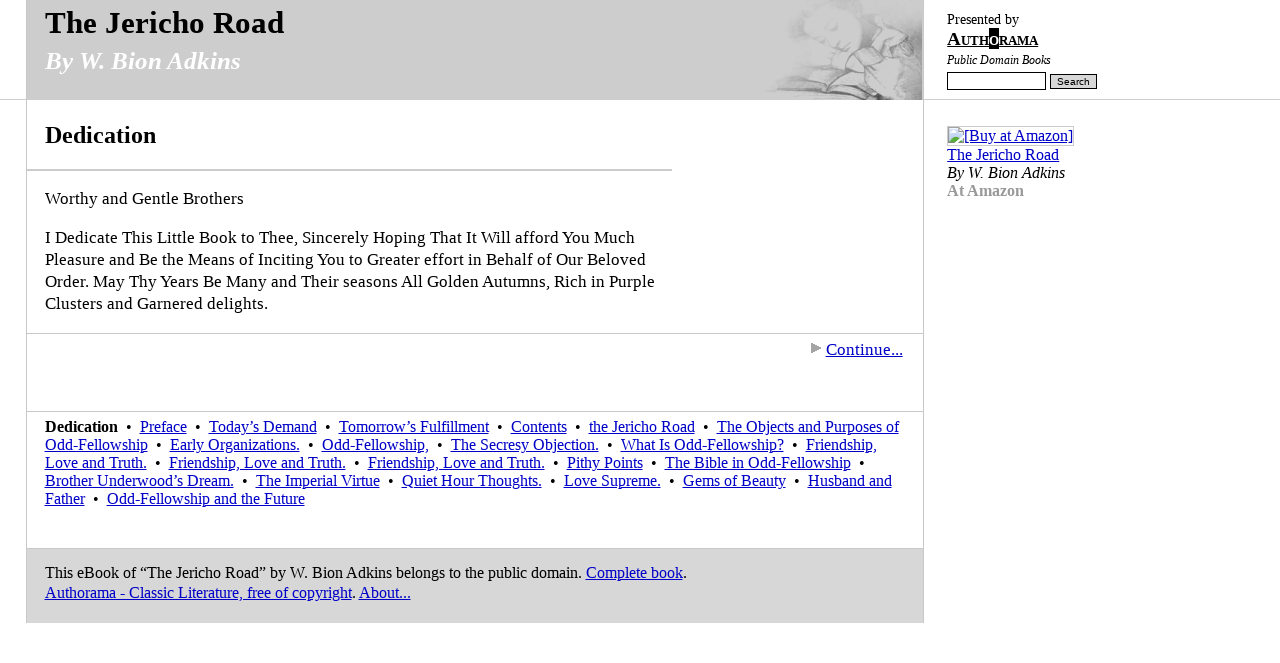

--- FILE ---
content_type: text/html
request_url: https://authorama.com/jericho-road-1.html
body_size: 1903
content:
<!DOCTYPE html PUBLIC "-//W3C//DTD XHTML 1.0 Strict//EN" "DTD/xhtml1-strict.dtd"><html xmlns="http://www.w3.org/1999/xhtml" xml:lang="en" lang="en"><head><meta http-equiv="Content-Type" content="text/html; CHARSET=iso-8859-1" /><title>The Jericho Road (by W. Bion Adkins)</title><link rel="stylesheet" href="/screen.css" type="text/css" media="screen" /><link rel="stylesheet" href="/print.css" type="text/css" media="print" /><meta name="description" content="The complete text of The Jericho Road" /><meta name="keywords" content="Public Domain Free Etext" /></head><body><div class="content"><h1>The Jericho Road<br /><span class="subtitle">By W. Bion Adkins</span><br /></h1><div class="presentedbybox"><span class="presentedby">Presented by</span><br /><a href="/"><span class="logo">Auth<span class="logoO">o</span>rama</span></a><br /><span class="subtitle">Public Domain Books</span></div><div class="searchbox"><form action="http://www.google.com/cse" method="get"><div><input type="text" name="q" size="12" />&nbsp;<input type="submit" value="Search" class="submitButton" /><br /><input type="hidden" name="sa" value="Search" /><input type="hidden" name="ie" value="UTF-8" /><input type="hidden" name="cx" value="001647362868805548177:wjeo6amca3u" /></div></form></div><h2>Dedication</h2><p style="border-top: 1px solid #ccc; border-bottom: 1px solid #ccc"><script type="text/javascript"><!--
google_ad_client = "pub-4135663670627621";
google_ad_width = 234;
google_ad_height = 60;
google_ad_format = "234x60_as";
google_ad_type = "text";
google_ad_channel ="";
google_color_border = "FFFFFF";
google_color_bg = "FFFFFF";
google_color_link = "0000C8";
google_color_text = "333333";
google_color_url = "666666";
//--></script>
<script type="text/javascript"
  src="http://pagead2.googlesyndication.com/pagead/show_ads.js">
</script>
</p>

<p>Worthy and Gentle Brothers</p>

<p>I Dedicate This Little Book to Thee, Sincerely Hoping That It Will
afford You Much Pleasure and Be the Means of Inciting You to Greater
effort in Behalf of Our Beloved Order. May Thy Years Be Many and Their
seasons All Golden Autumns, Rich in Purple Clusters and Garnered
delights.</p>

<p class="continue"><a href="jericho-road-2.html"><img src="files/continue.gif" alt="" />Continue...</a></p><div class="chapterNavigationMany"> <strong>Dedication</strong>&nbsp;&nbsp;&bull;&nbsp; <a href="/jericho-road-2.html">Preface</a>&nbsp;&nbsp;&bull;&nbsp; <a href="/jericho-road-3.html">Today&#8217;s Demand</a>&nbsp;&nbsp;&bull;&nbsp; <a href="/jericho-road-4.html">  Tomorrow&#8217;s Fulfillment</a>&nbsp;&nbsp;&bull;&nbsp; <a href="/jericho-road-5.html">Contents</a>&nbsp;&nbsp;&bull;&nbsp; <a href="/jericho-road-6.html">  the Jericho Road</a>&nbsp;&nbsp;&bull;&nbsp; <a href="/jericho-road-7.html">The Objects and Purposes of Odd-Fellowship</a>&nbsp;&nbsp;&bull;&nbsp; <a href="/jericho-road-8.html">Early Organizations.</a>&nbsp;&nbsp;&bull;&nbsp; <a href="/jericho-road-9.html">Odd-Fellowship,</a>&nbsp;&nbsp;&bull;&nbsp; <a href="/jericho-road-10.html">The Secresy Objection.</a>&nbsp;&nbsp;&bull;&nbsp; <a href="/jericho-road-11.html">What Is Odd-Fellowship?</a>&nbsp;&nbsp;&bull;&nbsp; <a href="/jericho-road-12.html">Friendship, Love and Truth.</a>&nbsp;&nbsp;&bull;&nbsp; <a href="/jericho-road-13.html">Friendship, Love and Truth.</a>&nbsp;&nbsp;&bull;&nbsp; <a href="/jericho-road-14.html">Friendship, Love and Truth.</a>&nbsp;&nbsp;&bull;&nbsp; <a href="/jericho-road-15.html">Pithy Points</a>&nbsp;&nbsp;&bull;&nbsp; <a href="/jericho-road-16.html">The Bible in Odd-Fellowship</a>&nbsp;&nbsp;&bull;&nbsp; <a href="/jericho-road-17.html">Brother Underwood&#8217;s Dream.</a>&nbsp;&nbsp;&bull;&nbsp; <a href="/jericho-road-18.html">The Imperial Virtue</a>&nbsp;&nbsp;&bull;&nbsp; <a href="/jericho-road-19.html">Quiet Hour Thoughts.</a>&nbsp;&nbsp;&bull;&nbsp; <a href="/jericho-road-20.html">Love Supreme.</a>&nbsp;&nbsp;&bull;&nbsp; <a href="/jericho-road-21.html">Gems of Beauty</a>&nbsp;&nbsp;&bull;&nbsp; <a href="/jericho-road-22.html">Husband and Father</a>&nbsp;&nbsp;&bull;&nbsp; <a href="/jericho-road-23.html">Odd-Fellowship and the Future</a></div><p class="footer">
This eBook of &#8220;The Jericho Road&#8221; by W. Bion Adkins belongs to the public domain.
<a href="/book/jericho-road.html" rel="nofollow">Complete book</a>.<br /><a href="/">Authorama - Classic Literature, free of copyright</a>. <a href="/about.html">About...</a></p></div><div class="moreInfo"><p><a href="http://www.amazon.com/gp/product/141425606X%3ftag=googleblogosc-20%26link_code=sp1%26camp=2025%26dev-t=D8080E4LYG04Z"><img src="http://images.amazon.com/images/P/141425606X.01.MZZZZZZZ.jpg" alt="[Buy at Amazon]" /></a><br /><a href="http://www.amazon.com/gp/product/141425606X%3ftag=googleblogosc-20%26link_code=sp1%26camp=2025%26dev-t=D8080E4LYG04Z">The Jericho Road</a><br /><em>By W. Bion Adkins</em><br /><span class="amazonLink">At Amazon</span></p><div class="separator">&nbsp;</div></div><script src="http://www.google-analytics.com/urchin.js" type="text/javascript"></script><script type="text/javascript">_uacct = "UA-60595-2";urchinTracker();</script></body></html>

--- FILE ---
content_type: text/css
request_url: https://authorama.com/print.css
body_size: 684
content:
a:link,a:visited{color:black;text-decoration:none;}.logo{font-variant:small-caps;font-size:120%;text-decoration:underline;}.logoO{background-color:black;color:white;}.logo,.presentedbybox{font-family:arial,helvetica,sans-serif;}.content{width:90%;padding-left:4%;}.subtitle{font-weight:normal;font-style:italic;font-size:80%;}.presentedby{font-size:90%;}ul li{list-style-type:square;}.separator{width:auto;height:1pt;overflow:hidden;background-color:black;color:black;margin-top:18pt;margin-bottom:18pt;}.footer{margin-top:30pt;border-top:1pt solid black;font-style:italic;font-size:90%;}.moreInfo,form,.footer,.chapterNavigationMany,.continue,.amazon,.amazonTop,#chapterBackLink,.annotation,.sponsoredTitle{display:none;}q{display:block;padding-left:20pt;}q{quotes:"" "" "" "";}